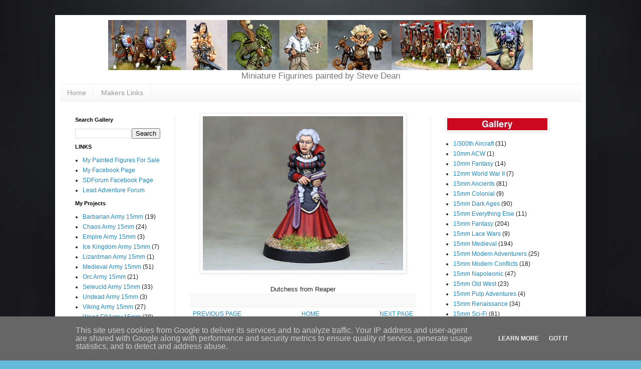

--- FILE ---
content_type: text/html; charset=UTF-8
request_url: https://www.steve-dean.co.uk/2024/01/blog-post_27.html
body_size: 14505
content:
<!DOCTYPE html>
<html class='v2' dir='ltr' lang='en-GB'>
<head>
<link href='https://www.blogger.com/static/v1/widgets/4128112664-css_bundle_v2.css' rel='stylesheet' type='text/css'/>
<meta content='width=1100' name='viewport'/>
<meta content='text/html; charset=UTF-8' http-equiv='Content-Type'/>
<meta content='blogger' name='generator'/>
<link href='https://www.steve-dean.co.uk/favicon.ico' rel='icon' type='image/x-icon'/>
<link href='http://www.steve-dean.co.uk/2024/01/blog-post_27.html' rel='canonical'/>
<link rel="alternate" type="application/atom+xml" title="Steve Dean Painting - Atom" href="https://www.steve-dean.co.uk/feeds/posts/default" />
<link rel="alternate" type="application/rss+xml" title="Steve Dean Painting - RSS" href="https://www.steve-dean.co.uk/feeds/posts/default?alt=rss" />
<link rel="service.post" type="application/atom+xml" title="Steve Dean Painting - Atom" href="https://www.blogger.com/feeds/2883181931027628906/posts/default" />

<link rel="alternate" type="application/atom+xml" title="Steve Dean Painting - Atom" href="https://www.steve-dean.co.uk/feeds/963267110150902753/comments/default" />
<!--Can't find substitution for tag [blog.ieCssRetrofitLinks]-->
<link href='https://blogger.googleusercontent.com/img/b/R29vZ2xl/AVvXsEiygyyrid_38yIfUcjUacV94PxAf2RmZqGTtGyPf2W9IekJyhaac1c2dk2kml9w14wC5mllPgwQKbN_YmbAn3ipaysR79zR85hsouK7Aje95tcKXrhmytm2zdC0h3LIyuqKtHH5EUMkSUWxDUTyJ890KvbSUFVFxNgHznaiUNEQXp4n_y4h3b0gr74tGAs/w400-h308/4.jpg' rel='image_src'/>
<meta content='http://www.steve-dean.co.uk/2024/01/blog-post_27.html' property='og:url'/>
<meta content='Steve Dean Painting' property='og:title'/>
<meta content='Dutchess from Reaper  ' property='og:description'/>
<meta content='https://blogger.googleusercontent.com/img/b/R29vZ2xl/AVvXsEiygyyrid_38yIfUcjUacV94PxAf2RmZqGTtGyPf2W9IekJyhaac1c2dk2kml9w14wC5mllPgwQKbN_YmbAn3ipaysR79zR85hsouK7Aje95tcKXrhmytm2zdC0h3LIyuqKtHH5EUMkSUWxDUTyJ890KvbSUFVFxNgHznaiUNEQXp4n_y4h3b0gr74tGAs/w1200-h630-p-k-no-nu/4.jpg' property='og:image'/>
<title>Steve Dean Painting</title>
<style id='page-skin-1' type='text/css'><!--
/*
-----------------------------------------------
Blogger Template Style
Name:     Simple
Designer: Blogger
URL:      www.blogger.com
----------------------------------------------- */
/* Variable definitions
====================
<Variable name="keycolor" description="Main Color" type="color" default="#66bbdd"/>
<Group description="Page Text" selector="body">
<Variable name="body.font" description="Font" type="font"
default="normal normal 12px Arial, Tahoma, Helvetica, FreeSans, sans-serif"/>
<Variable name="body.text.color" description="Text Color" type="color" default="#222222"/>
</Group>
<Group description="Backgrounds" selector=".body-fauxcolumns-outer">
<Variable name="body.background.color" description="Outer Background" type="color" default="#66bbdd"/>
<Variable name="content.background.color" description="Main Background" type="color" default="#ffffff"/>
<Variable name="header.background.color" description="Header Background" type="color" default="transparent"/>
</Group>
<Group description="Links" selector=".main-outer">
<Variable name="link.color" description="Link Color" type="color" default="#2288bb"/>
<Variable name="link.visited.color" description="Visited Color" type="color" default="#888888"/>
<Variable name="link.hover.color" description="Hover Color" type="color" default="#33aaff"/>
</Group>
<Group description="Blog Title" selector=".header h1">
<Variable name="header.font" description="Font" type="font"
default="normal normal 60px Arial, Tahoma, Helvetica, FreeSans, sans-serif"/>
<Variable name="header.text.color" description="Title Color" type="color" default="#3399bb" />
</Group>
<Group description="Blog Description" selector=".header .description">
<Variable name="description.text.color" description="Description Color" type="color"
default="#777777" />
</Group>
<Group description="Tabs Text" selector=".tabs-inner .widget li a">
<Variable name="tabs.font" description="Font" type="font"
default="normal normal 14px Arial, Tahoma, Helvetica, FreeSans, sans-serif"/>
<Variable name="tabs.text.color" description="Text Color" type="color" default="#999999"/>
<Variable name="tabs.selected.text.color" description="Selected Color" type="color" default="#000000"/>
</Group>
<Group description="Tabs Background" selector=".tabs-outer .PageList">
<Variable name="tabs.background.color" description="Background Color" type="color" default="#f5f5f5"/>
<Variable name="tabs.selected.background.color" description="Selected Color" type="color" default="#eeeeee"/>
</Group>
<Group description="Post Title" selector="h3.post-title, .comments h4">
<Variable name="post.title.font" description="Font" type="font"
default="normal normal 22px Arial, Tahoma, Helvetica, FreeSans, sans-serif"/>
</Group>
<Group description="Date Header" selector=".date-header">
<Variable name="date.header.color" description="Text Color" type="color"
default="#222222"/>
<Variable name="date.header.background.color" description="Background Color" type="color"
default="transparent"/>
<Variable name="date.header.font" description="Text Font" type="font"
default="normal bold 11px Arial, Tahoma, Helvetica, FreeSans, sans-serif"/>
<Variable name="date.header.padding" description="Date Header Padding" type="string" default="inherit"/>
<Variable name="date.header.letterspacing" description="Date Header Letter Spacing" type="string" default="inherit"/>
<Variable name="date.header.margin" description="Date Header Margin" type="string" default="inherit"/>
</Group>
<Group description="Post Footer" selector=".post-footer">
<Variable name="post.footer.text.color" description="Text Color" type="color" default="#666666"/>
<Variable name="post.footer.background.color" description="Background Color" type="color"
default="#f9f9f9"/>
<Variable name="post.footer.border.color" description="Shadow Color" type="color" default="#eeeeee"/>
</Group>
<Group description="Gadgets" selector="h2">
<Variable name="widget.title.font" description="Title Font" type="font"
default="normal bold 11px Arial, Tahoma, Helvetica, FreeSans, sans-serif"/>
<Variable name="widget.title.text.color" description="Title Color" type="color" default="#000000"/>
<Variable name="widget.alternate.text.color" description="Alternate Color" type="color" default="#999999"/>
</Group>
<Group description="Images" selector=".main-inner">
<Variable name="image.background.color" description="Background Color" type="color" default="#ffffff"/>
<Variable name="image.border.color" description="Border Color" type="color" default="#eeeeee"/>
<Variable name="image.text.color" description="Caption Text Color" type="color" default="#222222"/>
</Group>
<Group description="Accents" selector=".content-inner">
<Variable name="body.rule.color" description="Separator Line Color" type="color" default="#eeeeee"/>
<Variable name="tabs.border.color" description="Tabs Border Color" type="color" default="#eeeeee"/>
</Group>
<Variable name="body.background" description="Body Background" type="background"
color="#66bbdd" default="$(color) none repeat scroll top left"/>
<Variable name="body.background.override" description="Body Background Override" type="string" default=""/>
<Variable name="body.background.gradient.cap" description="Body Gradient Cap" type="url"
default="url(https://resources.blogblog.com/blogblog/data/1kt/simple/gradients_light.png)"/>
<Variable name="body.background.gradient.tile" description="Body Gradient Tile" type="url"
default="url(https://resources.blogblog.com/blogblog/data/1kt/simple/body_gradient_tile_light.png)"/>
<Variable name="content.background.color.selector" description="Content Background Color Selector" type="string" default=".content-inner"/>
<Variable name="content.padding" description="Content Padding" type="length" default="10px" min="0" max="100px"/>
<Variable name="content.padding.horizontal" description="Content Horizontal Padding" type="length" default="10px" min="0" max="100px"/>
<Variable name="content.shadow.spread" description="Content Shadow Spread" type="length" default="40px" min="0" max="100px"/>
<Variable name="content.shadow.spread.webkit" description="Content Shadow Spread (WebKit)" type="length" default="5px" min="0" max="100px"/>
<Variable name="content.shadow.spread.ie" description="Content Shadow Spread (IE)" type="length" default="10px" min="0" max="100px"/>
<Variable name="main.border.width" description="Main Border Width" type="length" default="0" min="0" max="10px"/>
<Variable name="header.background.gradient" description="Header Gradient" type="url" default="none"/>
<Variable name="header.shadow.offset.left" description="Header Shadow Offset Left" type="length" default="-1px" min="-50px" max="50px"/>
<Variable name="header.shadow.offset.top" description="Header Shadow Offset Top" type="length" default="-1px" min="-50px" max="50px"/>
<Variable name="header.shadow.spread" description="Header Shadow Spread" type="length" default="1px" min="0" max="100px"/>
<Variable name="header.padding" description="Header Padding" type="length" default="30px" min="0" max="100px"/>
<Variable name="header.border.size" description="Header Border Size" type="length" default="1px" min="0" max="10px"/>
<Variable name="header.bottom.border.size" description="Header Bottom Border Size" type="length" default="1px" min="0" max="10px"/>
<Variable name="header.border.horizontalsize" description="Header Horizontal Border Size" type="length" default="0" min="0" max="10px"/>
<Variable name="description.text.size" description="Description Text Size" type="string" default="140%"/>
<Variable name="tabs.margin.top" description="Tabs Margin Top" type="length" default="0" min="0" max="100px"/>
<Variable name="tabs.margin.side" description="Tabs Side Margin" type="length" default="30px" min="0" max="100px"/>
<Variable name="tabs.background.gradient" description="Tabs Background Gradient" type="url"
default="url(https://resources.blogblog.com/blogblog/data/1kt/simple/gradients_light.png)"/>
<Variable name="tabs.border.width" description="Tabs Border Width" type="length" default="1px" min="0" max="10px"/>
<Variable name="tabs.bevel.border.width" description="Tabs Bevel Border Width" type="length" default="1px" min="0" max="10px"/>
<Variable name="post.margin.bottom" description="Post Bottom Margin" type="length" default="25px" min="0" max="100px"/>
<Variable name="image.border.small.size" description="Image Border Small Size" type="length" default="2px" min="0" max="10px"/>
<Variable name="image.border.large.size" description="Image Border Large Size" type="length" default="5px" min="0" max="10px"/>
<Variable name="page.width.selector" description="Page Width Selector" type="string" default=".region-inner"/>
<Variable name="page.width" description="Page Width" type="string" default="auto"/>
<Variable name="main.section.margin" description="Main Section Margin" type="length" default="15px" min="0" max="100px"/>
<Variable name="main.padding" description="Main Padding" type="length" default="15px" min="0" max="100px"/>
<Variable name="main.padding.top" description="Main Padding Top" type="length" default="30px" min="0" max="100px"/>
<Variable name="main.padding.bottom" description="Main Padding Bottom" type="length" default="30px" min="0" max="100px"/>
<Variable name="paging.background"
color="#ffffff"
description="Background of blog paging area" type="background"
default="transparent none no-repeat scroll top center"/>
<Variable name="footer.bevel" description="Bevel border length of footer" type="length" default="0" min="0" max="10px"/>
<Variable name="mobile.background.overlay" description="Mobile Background Overlay" type="string"
default="transparent none repeat scroll top left"/>
<Variable name="mobile.background.size" description="Mobile Background Size" type="string" default="auto"/>
<Variable name="mobile.button.color" description="Mobile Button Color" type="color" default="#ffffff" />
<Variable name="startSide" description="Side where text starts in blog language" type="automatic" default="left"/>
<Variable name="endSide" description="Side where text ends in blog language" type="automatic" default="right"/>
*/
/* Content
----------------------------------------------- */
body {
font: normal normal 12px Arial, Tahoma, Helvetica, FreeSans, sans-serif;
color: #222222;
background: #66bbdd url(//1.bp.blogspot.com/-DhjB-02O8oY/XIlRneYYtkI/AAAAAAAAK2c/V6K7_62YzeMQgWTb0oXAi4N2wxUB4z7IwCK4BGAYYCw/s0/back.jpg) repeat scroll top left;
padding: 0 40px 40px 40px;
}
html body .region-inner {
min-width: 0;
max-width: 100%;
width: auto;
}
h2 {
font-size: 22px;
}
a:link {
text-decoration:none;
color: #2288bb;
}
a:visited {
text-decoration:none;
color: #888888;
}
a:hover {
text-decoration:underline;
color: #33aaff;
}
.body-fauxcolumn-outer .fauxcolumn-inner {
background: transparent none repeat scroll top left;
_background-image: none;
}
.body-fauxcolumn-outer .cap-top {
position: absolute;
z-index: 1;
height: 400px;
width: 100%;
}
.body-fauxcolumn-outer .cap-top .cap-left {
width: 100%;
background: transparent none repeat-x scroll top left;
_background-image: none;
}
.content-outer {
-moz-box-shadow: 0 0 40px rgba(0, 0, 0, .15);
-webkit-box-shadow: 0 0 5px rgba(0, 0, 0, .15);
-goog-ms-box-shadow: 0 0 10px #333333;
box-shadow: 0 0 40px rgba(0, 0, 0, .15);
margin-bottom: 1px;
}
.content-inner {
padding: 10px 10px;
}
.content-inner {
background-color: #ffffff;
}
/* Header
----------------------------------------------- */
.header-outer {
background: transparent none repeat-x scroll 0 -400px;
_background-image: none;
}
.Header h1 {
font: normal normal 60px Arial, Tahoma, Helvetica, FreeSans, sans-serif;
color: #3399bb;
text-shadow: -1px -1px 1px rgba(0, 0, 0, .2);
}
.Header h1 a {
color: #3399bb;
}
.Header .description {
font-size: 140%;
color: #777777;
}
.header-inner .Header .titlewrapper {
padding: 22px 30px;
}
.header-inner .Header .descriptionwrapper {
padding: 0 30px;
}
/* Tabs
----------------------------------------------- */
.tabs-inner .section:first-child {
border-top: 1px solid #eeeeee;
}
.tabs-inner .section:first-child ul {
margin-top: -1px;
border-top: 1px solid #eeeeee;
border-left: 0 solid #eeeeee;
border-right: 0 solid #eeeeee;
}
.tabs-inner .widget ul {
background: #f5f5f5 url(https://resources.blogblog.com/blogblog/data/1kt/simple/gradients_light.png) repeat-x scroll 0 -800px;
_background-image: none;
border-bottom: 1px solid #eeeeee;
margin-top: 0;
margin-left: -30px;
margin-right: -30px;
}
.tabs-inner .widget li a {
display: inline-block;
padding: .6em 1em;
font: normal normal 14px Arial, Tahoma, Helvetica, FreeSans, sans-serif;
color: #999999;
border-left: 1px solid #ffffff;
border-right: 1px solid #eeeeee;
}
.tabs-inner .widget li:first-child a {
border-left: none;
}
.tabs-inner .widget li.selected a, .tabs-inner .widget li a:hover {
color: #000000;
background-color: #eeeeee;
text-decoration: none;
}
/* Columns
----------------------------------------------- */
.main-outer {
border-top: 0 solid #eeeeee;
}
.fauxcolumn-left-outer .fauxcolumn-inner {
border-right: 1px solid #eeeeee;
}
.fauxcolumn-right-outer .fauxcolumn-inner {
border-left: 1px solid #eeeeee;
}
/* Headings
----------------------------------------------- */
div.widget > h2,
div.widget h2.title {
margin: 0 0 1em 0;
font: normal bold 11px Arial, Tahoma, Helvetica, FreeSans, sans-serif;
color: #000000;
}
/* Widgets
----------------------------------------------- */
.widget .zippy {
color: #999999;
text-shadow: 2px 2px 1px rgba(0, 0, 0, .1);
}
.widget .popular-posts ul {
list-style: none;
}
/* Posts
----------------------------------------------- */
h2.date-header {
font: normal bold 11px Arial, Tahoma, Helvetica, FreeSans, sans-serif;
}
.date-header span {
background-color: transparent;
color: #222222;
padding: inherit;
letter-spacing: inherit;
margin: inherit;
}
.main-inner {
padding-top: 30px;
padding-bottom: 30px;
}
.main-inner .column-center-inner {
padding: 0 15px;
margin-bottom: -50px
}
.main-inner .column-center-inner .section {
margin: 0 15px;
}
.post {
margin: 0 0 25px 0;
}
h3.post-title, .comments h4 {
font: normal normal 22px Arial, Tahoma, Helvetica, FreeSans, sans-serif;
margin: .75em 0 0;
}
.post-body {
font-size: 110%;
line-height: 1.4;
position: relative;
margin-bottom: -50px
}
.post-body img, .post-body .tr-caption-container, .Profile img, .Image img,
.BlogList .item-thumbnail img {
padding: 2px;
background: #ffffff;
border: 1px solid #eeeeee;
-moz-box-shadow: 1px 1px 5px rgba(0, 0, 0, .1);
-webkit-box-shadow: 1px 1px 5px rgba(0, 0, 0, .1);
box-shadow: 1px 1px 5px rgba(0, 0, 0, .1);
}
.post-body img, .post-body .tr-caption-container {
padding: 5px;
}
.post-body .tr-caption-container {
color: #222222;
}
.post-body .tr-caption-container img {
padding: 0;
background: transparent;
border: none;
-moz-box-shadow: 0 0 0 rgba(0, 0, 0, .1);
-webkit-box-shadow: 0 0 0 rgba(0, 0, 0, .1);
box-shadow: 0 0 0 rgba(0, 0, 0, .1);
}
.post-header {
margin: 0 0 1.5em;
line-height: 1.6;
font-size: 90%;
margin-bottom : -20px
}
.post-footer {
margin: 10px -0px 0;
padding: 5px 10px;
color: #666666;
background-color: #f9f9f9;
border-bottom: 1px solid #eeeeee;
line-height: 1.6;
font-size: 90%;
margin-bottom : -20px
}
#comments .comment-author {
padding-top: 1.5em;
border-top: 1px solid #eeeeee;
background-position: 0 1.5em;
}
#comments .comment-author:first-child {
padding-top: 0;
border-top: none;
}
.avatar-image-container {
margin: .2em 0 0;
}
#comments .avatar-image-container img {
border: 1px solid #eeeeee;
}
/* Comments
----------------------------------------------- */
.comments .comments-content .icon.blog-author {
background-repeat: no-repeat;
background-image: url([data-uri]);
}
.comments .comments-content .loadmore a {
border-top: 1px solid #999999;
border-bottom: 1px solid #999999;
}
.comments .comment-thread.inline-thread {
background-color: #f9f9f9;
}
.comments .continue {
border-top: 2px solid #999999;
}
/* Accents
---------------------------------------------- */
.section-columns td.columns-cell {
border-left: 1px solid #eeeeee;
}
.blog-pager {
background: transparent none no-repeat scroll top center;
}
.blog-pager-older-link, .home-link,
.blog-pager-newer-link {
background-color: #ffffff;
padding: 5px;
}
.footer-outer {
border-top: 0 dashed #bbbbbb;
}
/* Mobile
----------------------------------------------- */
body.mobile  {
background-size: auto;
}
.mobile .body-fauxcolumn-outer {
background: transparent none repeat scroll top left;
}
.mobile .body-fauxcolumn-outer .cap-top {
background-size: 100% auto;
}
.mobile .content-outer {
-webkit-box-shadow: 0 0 3px rgba(0, 0, 0, .15);
box-shadow: 0 0 3px rgba(0, 0, 0, .15);
}
.mobile .tabs-inner .widget ul {
margin-left: 0;
margin-right: 0;
}
.mobile .post {
margin: 0;
}
.mobile .main-inner .column-center-inner .section {
margin: 0;
}
.mobile .date-header span {
padding: 0.1em 10px;
margin: 0 -10px;
}
.mobile h3.post-title {
margin: 0;
}
.mobile .blog-pager {
background: transparent none no-repeat scroll top center;
}
.mobile .footer-outer {
border-top: none;
}
.mobile .main-inner, .mobile .footer-inner {
background-color: #ffffff;
}
.mobile-index-contents {
color: #222222;
}
.mobile-link-button {
background-color: #2288bb;
}
.mobile-link-button a:link, .mobile-link-button a:visited {
color: #ffffff;
}
.mobile .tabs-inner .section:first-child {
border-top: none;
}
.mobile .tabs-inner .PageList .widget-content {
background-color: #eeeeee;
color: #000000;
border-top: 1px solid #eeeeee;
border-bottom: 1px solid #eeeeee;
}
.mobile .tabs-inner .PageList .widget-content .pagelist-arrow {
border-left: 1px solid #eeeeee;
}
#header-inner {text-align:center !important;} #header-inner img {margin: 0 auto !important;}.cookie-choices-info {position: fixed; top: auto !important; bottom: 0px !important;}
.post-filter-message {
display: none !important;
}
.no-posts-message {
display: none;
}
.widget {
margin: 10px 0 0 0;
}
.Header h1 {margin-bottom:0}
.Header .description {margin-top: 0;}
.header-inner .Header .titlewrapper {padding-bottom:0;}
.Header .description {
font-size: 140%;
color: #777777;
margin-bottom: -20px;
--></style>
<style id='template-skin-1' type='text/css'><!--
body {
min-width: 1060px;
}
.content-outer, .content-fauxcolumn-outer, .region-inner {
min-width: 1060px;
max-width: 1060px;
_width: 1060px;
}
.main-inner .columns {
padding-left: 230px;
padding-right: 300px;
}
.main-inner .fauxcolumn-center-outer {
left: 230px;
right: 300px;
/* IE6 does not respect left and right together */
_width: expression(this.parentNode.offsetWidth -
parseInt("230px") -
parseInt("300px") + 'px');
}
.main-inner .fauxcolumn-left-outer {
width: 230px;
}
.main-inner .fauxcolumn-right-outer {
width: 300px;
}
.main-inner .column-left-outer {
width: 230px;
right: 100%;
margin-left: -230px;
}
.main-inner .column-right-outer {
width: 300px;
margin-right: -300px;
}
#layout {
min-width: 0;
}
#layout .content-outer {
min-width: 0;
width: 800px;
}
#layout .region-inner {
min-width: 0;
width: auto;
}
body#layout div.add_widget {
padding: 8px;
}
body#layout div.add_widget a {
margin-left: 32px;
}
--></style>
<style>
    body {background-image:url(\/\/1.bp.blogspot.com\/-DhjB-02O8oY\/XIlRneYYtkI\/AAAAAAAAK2c\/V6K7_62YzeMQgWTb0oXAi4N2wxUB4z7IwCK4BGAYYCw\/s0\/back.jpg);}
    
@media (max-width: 200px) { body {background-image:url(\/\/1.bp.blogspot.com\/-DhjB-02O8oY\/XIlRneYYtkI\/AAAAAAAAK2c\/V6K7_62YzeMQgWTb0oXAi4N2wxUB4z7IwCK4BGAYYCw\/w200\/back.jpg);}}
@media (max-width: 400px) and (min-width: 201px) { body {background-image:url(\/\/1.bp.blogspot.com\/-DhjB-02O8oY\/XIlRneYYtkI\/AAAAAAAAK2c\/V6K7_62YzeMQgWTb0oXAi4N2wxUB4z7IwCK4BGAYYCw\/w400\/back.jpg);}}
@media (max-width: 800px) and (min-width: 401px) { body {background-image:url(\/\/1.bp.blogspot.com\/-DhjB-02O8oY\/XIlRneYYtkI\/AAAAAAAAK2c\/V6K7_62YzeMQgWTb0oXAi4N2wxUB4z7IwCK4BGAYYCw\/w800\/back.jpg);}}
@media (max-width: 1200px) and (min-width: 801px) { body {background-image:url(\/\/1.bp.blogspot.com\/-DhjB-02O8oY\/XIlRneYYtkI\/AAAAAAAAK2c\/V6K7_62YzeMQgWTb0oXAi4N2wxUB4z7IwCK4BGAYYCw\/w1200\/back.jpg);}}
/* Last tag covers anything over one higher than the previous max-size cap. */
@media (min-width: 1201px) { body {background-image:url(\/\/1.bp.blogspot.com\/-DhjB-02O8oY\/XIlRneYYtkI\/AAAAAAAAK2c\/V6K7_62YzeMQgWTb0oXAi4N2wxUB4z7IwCK4BGAYYCw\/w1600\/back.jpg);}}
  </style>
<link href='https://www.blogger.com/dyn-css/authorization.css?targetBlogID=2883181931027628906&amp;zx=3581bfff-3b05-4480-aceb-25e790ec5ac5' media='none' onload='if(media!=&#39;all&#39;)media=&#39;all&#39;' rel='stylesheet'/><noscript><link href='https://www.blogger.com/dyn-css/authorization.css?targetBlogID=2883181931027628906&amp;zx=3581bfff-3b05-4480-aceb-25e790ec5ac5' rel='stylesheet'/></noscript>
<meta name='google-adsense-platform-account' content='ca-host-pub-1556223355139109'/>
<meta name='google-adsense-platform-domain' content='blogspot.com'/>

<script type="text/javascript" language="javascript">
  // Supply ads personalization default for EEA readers
  // See https://www.blogger.com/go/adspersonalization
  adsbygoogle = window.adsbygoogle || [];
  if (typeof adsbygoogle.requestNonPersonalizedAds === 'undefined') {
    adsbygoogle.requestNonPersonalizedAds = 1;
  }
</script>


</head>
<body class='loading'>
<div class='navbar no-items section' id='navbar' name='Navbar'>
</div>
<div class='body-fauxcolumns'>
<div class='fauxcolumn-outer body-fauxcolumn-outer'>
<div class='cap-top'>
<div class='cap-left'></div>
<div class='cap-right'></div>
</div>
<div class='fauxborder-left'>
<div class='fauxborder-right'></div>
<div class='fauxcolumn-inner'>
</div>
</div>
<div class='cap-bottom'>
<div class='cap-left'></div>
<div class='cap-right'></div>
</div>
</div>
</div>
<div class='content'>
<div class='content-fauxcolumns'>
<div class='fauxcolumn-outer content-fauxcolumn-outer'>
<div class='cap-top'>
<div class='cap-left'></div>
<div class='cap-right'></div>
</div>
<div class='fauxborder-left'>
<div class='fauxborder-right'></div>
<div class='fauxcolumn-inner'>
</div>
</div>
<div class='cap-bottom'>
<div class='cap-left'></div>
<div class='cap-right'></div>
</div>
</div>
</div>
<div class='content-outer'>
<div class='content-cap-top cap-top'>
<div class='cap-left'></div>
<div class='cap-right'></div>
</div>
<div class='fauxborder-left content-fauxborder-left'>
<div class='fauxborder-right content-fauxborder-right'></div>
<div class='content-inner'>
<header>
<div class='header-outer'>
<div class='header-cap-top cap-top'>
<div class='cap-left'></div>
<div class='cap-right'></div>
</div>
<div class='fauxborder-left header-fauxborder-left'>
<div class='fauxborder-right header-fauxborder-right'></div>
<div class='region-inner header-inner'>
<div class='header section' id='header' name='Header'><div class='widget Header' data-version='1' id='Header1'>
<div id='header-inner'>
<a href='https://www.steve-dean.co.uk/' style='display: block'>
<img alt='Steve Dean Painting' height='100px; ' id='Header1_headerimg' src='https://blogger.googleusercontent.com/img/b/R29vZ2xl/AVvXsEio_33z8P4E_g9hb3zDIEwvrdD6v5bbOdQu3HNThWh8GsuOM89z75UZcW_JTCDFP0oq_MNiHuPXCfdquyXthyphenhyphen2k3rzLvjvcSE2ks0RrG8j5UpPlkICNnd2aM_5dqO3JYEJCmk8aAjFmwwI/s1600/banner.jpg' style='display: block' width='848px; '/>
</a>
<div class='descriptionwrapper'>
<p class='description'><span>Miniature Figurines painted by Steve Dean</span></p>
</div>
</div>
</div></div>
</div>
</div>
<div class='header-cap-bottom cap-bottom'>
<div class='cap-left'></div>
<div class='cap-right'></div>
</div>
</div>
</header>
<div class='tabs-outer'>
<div class='tabs-cap-top cap-top'>
<div class='cap-left'></div>
<div class='cap-right'></div>
</div>
<div class='fauxborder-left tabs-fauxborder-left'>
<div class='fauxborder-right tabs-fauxborder-right'></div>
<div class='region-inner tabs-inner'>
<div class='tabs section' id='crosscol' name='Cross-column'><div class='widget PageList' data-version='1' id='PageList2'>
<h2>Pages</h2>
<div class='widget-content'>
<ul>
<li>
<a href='https://www.steve-dean.co.uk/'>Home</a>
</li>
<li>
<a href='http://www.steve-dean.co.uk/p/makers-links.html'>Makers Links</a>
</li>
</ul>
<div class='clear'></div>
</div>
</div></div>
<div class='tabs no-items section' id='crosscol-overflow' name='Cross-Column 2'></div>
</div>
</div>
<div class='tabs-cap-bottom cap-bottom'>
<div class='cap-left'></div>
<div class='cap-right'></div>
</div>
</div>
<div class='main-outer'>
<div class='main-cap-top cap-top'>
<div class='cap-left'></div>
<div class='cap-right'></div>
</div>
<div class='fauxborder-left main-fauxborder-left'>
<div class='fauxborder-right main-fauxborder-right'></div>
<div class='region-inner main-inner'>
<div class='columns fauxcolumns'>
<div class='fauxcolumn-outer fauxcolumn-center-outer'>
<div class='cap-top'>
<div class='cap-left'></div>
<div class='cap-right'></div>
</div>
<div class='fauxborder-left'>
<div class='fauxborder-right'></div>
<div class='fauxcolumn-inner'>
</div>
</div>
<div class='cap-bottom'>
<div class='cap-left'></div>
<div class='cap-right'></div>
</div>
</div>
<div class='fauxcolumn-outer fauxcolumn-left-outer'>
<div class='cap-top'>
<div class='cap-left'></div>
<div class='cap-right'></div>
</div>
<div class='fauxborder-left'>
<div class='fauxborder-right'></div>
<div class='fauxcolumn-inner'>
</div>
</div>
<div class='cap-bottom'>
<div class='cap-left'></div>
<div class='cap-right'></div>
</div>
</div>
<div class='fauxcolumn-outer fauxcolumn-right-outer'>
<div class='cap-top'>
<div class='cap-left'></div>
<div class='cap-right'></div>
</div>
<div class='fauxborder-left'>
<div class='fauxborder-right'></div>
<div class='fauxcolumn-inner'>
</div>
</div>
<div class='cap-bottom'>
<div class='cap-left'></div>
<div class='cap-right'></div>
</div>
</div>
<!-- corrects IE6 width calculation -->
<div class='columns-inner'>
<div class='column-center-outer'>
<div class='column-center-inner'>
<div class='main section' id='main' name='Main'><div class='widget Blog' data-version='1' id='Blog1'>
<div class='blog-posts hfeed'>

          <div class="date-outer">
        

          <div class="date-posts">
        
<div class='post-outer'>
<div class='post hentry uncustomized-post-template' itemprop='blogPost' itemscope='itemscope' itemtype='http://schema.org/BlogPosting'>
<meta content='https://blogger.googleusercontent.com/img/b/R29vZ2xl/AVvXsEiygyyrid_38yIfUcjUacV94PxAf2RmZqGTtGyPf2W9IekJyhaac1c2dk2kml9w14wC5mllPgwQKbN_YmbAn3ipaysR79zR85hsouK7Aje95tcKXrhmytm2zdC0h3LIyuqKtHH5EUMkSUWxDUTyJ890KvbSUFVFxNgHznaiUNEQXp4n_y4h3b0gr74tGAs/w400-h308/4.jpg' itemprop='image_url'/>
<meta content='2883181931027628906' itemprop='blogId'/>
<meta content='963267110150902753' itemprop='postId'/>
<a name='963267110150902753'></a>
<div class='post-header'>
<div class='post-header-line-1'></div>
</div>
<div class='post-body entry-content' id='post-body-963267110150902753' itemprop='description articleBody'>
<p></p><div class="separator" style="clear: both; text-align: center;"><a href="https://blogger.googleusercontent.com/img/b/R29vZ2xl/AVvXsEiygyyrid_38yIfUcjUacV94PxAf2RmZqGTtGyPf2W9IekJyhaac1c2dk2kml9w14wC5mllPgwQKbN_YmbAn3ipaysR79zR85hsouK7Aje95tcKXrhmytm2zdC0h3LIyuqKtHH5EUMkSUWxDUTyJ890KvbSUFVFxNgHznaiUNEQXp4n_y4h3b0gr74tGAs/s650/4.jpg" imageanchor="1" style="margin-left: 1em; margin-right: 1em;"><img border="0" data-original-height="500" data-original-width="650" height="308" src="https://blogger.googleusercontent.com/img/b/R29vZ2xl/AVvXsEiygyyrid_38yIfUcjUacV94PxAf2RmZqGTtGyPf2W9IekJyhaac1c2dk2kml9w14wC5mllPgwQKbN_YmbAn3ipaysR79zR85hsouK7Aje95tcKXrhmytm2zdC0h3LIyuqKtHH5EUMkSUWxDUTyJ890KvbSUFVFxNgHznaiUNEQXp4n_y4h3b0gr74tGAs/w400-h308/4.jpg" width="400" /></a></div><div class="separator" style="clear: both; text-align: center;"><br /></div><div class="separator" style="clear: both; text-align: center;">Dutchess from Reaper</div><br />&nbsp;<p></p>
<div style='clear: both;'></div>
</div>
<div class='post-footer'>
<div class='post-footer-line post-footer-line-1'>
<span class='post-author vcard'>
</span>
<span class='post-timestamp'>
</span>
<span class='post-comment-link'>
</span>
<span class='post-icons'>
<span class='item-control blog-admin pid-1659002976'>
<a href='https://www.blogger.com/post-edit.g?blogID=2883181931027628906&postID=963267110150902753&from=pencil' title='Edit Post'>
<img alt='' class='icon-action' height='18' src='https://resources.blogblog.com/img/icon18_edit_allbkg.gif' width='18'/>
</a>
</span>
</span>
<div class='post-share-buttons goog-inline-block'>
</div>
</div>
<div class='post-footer-line post-footer-line-2'>
<span class='post-labels'>
</span>
</div>
<div class='post-footer-line post-footer-line-3'>
<span class='post-location'>
</span>
</div>
</div>
</div>
<div class='comments' id='comments'>
<a name='comments'></a>
</div>
</div>

        </div></div>
      
</div>
<div class='blog-pager' id='blog-pager'>
<span id='blog-pager-newer-link'>
<a class='blog-pager-newer-link' href='https://www.steve-dean.co.uk/2024/01/blog-post_29.html' id='Blog1_blog-pager-newer-link' title='Newer Post'>PREVIOUS PAGE</a>
</span>
<span id='blog-pager-older-link'>
<a class='blog-pager-older-link' href='https://www.steve-dean.co.uk/2024/01/blog-post_26.html' id='Blog1_blog-pager-older-link' title='Older Post'>NEXT PAGE</a>
</span>
<a class='home-link' href='https://www.steve-dean.co.uk/'>HOME</a>
</div>
<div class='clear'></div>
<div class='post-feeds'>
</div>
</div></div>
</div>
</div>
<div class='column-left-outer'>
<div class='column-left-inner'>
<aside>
<div class='sidebar section' id='sidebar-left-1'><div class='widget BlogSearch' data-version='1' id='BlogSearch1'>
<h2 class='title'>Search Gallery</h2>
<div class='widget-content'>
<div id='BlogSearch1_form'>
<form action='https://www.steve-dean.co.uk/search' class='gsc-search-box' target='_top'>
<table cellpadding='0' cellspacing='0' class='gsc-search-box'>
<tbody>
<tr>
<td class='gsc-input'>
<input autocomplete='off' class='gsc-input' name='q' size='10' title='search' type='text' value=''/>
</td>
<td class='gsc-search-button'>
<input class='gsc-search-button' title='search' type='submit' value='Search'/>
</td>
</tr>
</tbody>
</table>
</form>
</div>
</div>
<div class='clear'></div>
</div><div class='widget LinkList' data-version='1' id='LinkList1'>
<h2>LINKS</h2>
<div class='widget-content'>
<ul>
<li><a href='https://sdfigs-for-sale.blogspot.com'>My Painted Figures For Sale</a></li>
<li><a href='https://www.facebook.com/stevedeanpainting/'>My Facebook Page</a></li>
<li><a href='https://www.facebook.com/groups/191318267941035/'>SDForum Facebook Page</a></li>
<li><a href='http://leadadventureforum.com'>Lead Adventure Forum</a></li>
</ul>
<div class='clear'></div>
</div>
</div><div class='widget Label' data-version='1' id='Label2'>
<h2>My Projects</h2>
<div class='widget-content list-label-widget-content'>
<ul>
<li>
<a dir='ltr' href='https://www.steve-dean.co.uk/search/label/Barbarian%20Army%2015mm'>Barbarian Army 15mm</a>
<span dir='ltr'>(19)</span>
</li>
<li>
<a dir='ltr' href='https://www.steve-dean.co.uk/search/label/Chaos%20Army%2015mm'>Chaos Army 15mm</a>
<span dir='ltr'>(24)</span>
</li>
<li>
<a dir='ltr' href='https://www.steve-dean.co.uk/search/label/Empire%20Army%2015mm'>Empire Army 15mm</a>
<span dir='ltr'>(3)</span>
</li>
<li>
<a dir='ltr' href='https://www.steve-dean.co.uk/search/label/Ice%20Kingdom%20Army%2015mm'>Ice Kingdom Army 15mm</a>
<span dir='ltr'>(7)</span>
</li>
<li>
<a dir='ltr' href='https://www.steve-dean.co.uk/search/label/Lizardman%20Army%2015mm'>Lizardman Army 15mm</a>
<span dir='ltr'>(1)</span>
</li>
<li>
<a dir='ltr' href='https://www.steve-dean.co.uk/search/label/Medieval%20Army%2015mm'>Medieval Army 15mm</a>
<span dir='ltr'>(51)</span>
</li>
<li>
<a dir='ltr' href='https://www.steve-dean.co.uk/search/label/Orc%20Army%2015mm'>Orc Army 15mm</a>
<span dir='ltr'>(21)</span>
</li>
<li>
<a dir='ltr' href='https://www.steve-dean.co.uk/search/label/Seleucid%20Army%2015mm'>Seleucid Army 15mm</a>
<span dir='ltr'>(33)</span>
</li>
<li>
<a dir='ltr' href='https://www.steve-dean.co.uk/search/label/Undead%20Army%2015mm'>Undead Army 15mm</a>
<span dir='ltr'>(3)</span>
</li>
<li>
<a dir='ltr' href='https://www.steve-dean.co.uk/search/label/Viking%20Army%2015mm'>Viking Army 15mm</a>
<span dir='ltr'>(27)</span>
</li>
<li>
<a dir='ltr' href='https://www.steve-dean.co.uk/search/label/Wood%20Elf%20Army%2015mm'>Wood Elf Army 15mm</a>
<span dir='ltr'>(29)</span>
</li>
</ul>
<div class='clear'></div>
</div>
</div><div class='widget Image' data-version='1' id='Image8'>
<div class='widget-content'>
<a href='https://www.steve-dean.co.uk/p/back-of-beyond.html'>
<img alt='' height='161' id='Image8_img' src='https://blogger.googleusercontent.com/img/b/R29vZ2xl/AVvXsEhowyzrEnCpE2xZIAwHsDmJoRzZlLIqRWXnpk-guaRyKa2uXSBlHAET2dsWzRu7Mo_OmRJ7722cid78k_Dr5bhHco5fde-pAJVWLy2kiLdaU-MsYV3EIn96NFLWPN3mh7A2oNy0g-6xPz8/s1600/lok-160.jpg' width='160'/>
</a>
<br/>
</div>
<div class='clear'></div>
</div><div class='widget Image' data-version='1' id='Image1'>
<div class='widget-content'>
<a href='https://www.instagram.com/stevedean1162/'>
<img alt='' height='121' id='Image1_img' src='https://blogger.googleusercontent.com/img/b/R29vZ2xl/AVvXsEgAoKDiCNn3U61fLEFqO15mRuu6cKcMG6d12-cQJQUQAul4B0xKy4hDjmfUMxa9IYFcOWbD6YJAei03fBwRlhq4deMVXClltBXFADQzUpF5xwgfWArro3q-L4xoXuHi7YD5AJrsVuzqxh8/s1600/instagram.jpg' width='160'/>
</a>
<br/>
</div>
<div class='clear'></div>
</div><div class='widget TextList' data-version='1' id='TextList1'>
<h2>
</h2>
<div class='widget-content'>
<ul>
<li>eBay @sdforum</li>
<li>Twitter @SteveDeanMinis</li>
<li>Instagram @stevedean1162</li>
<li>Bluesky @stevedeanpainting.bsky.social</li>
</ul>
<div class='clear'></div>
</div>
</div><div class='widget Stats' data-version='1' id='Stats1'>
<h2>Total Pageviews</h2>
<div class='widget-content'>
<div id='Stats1_content' style='display: none;'>
<span class='counter-wrapper text-counter-wrapper' id='Stats1_totalCount'>
</span>
<div class='clear'></div>
</div>
</div>
</div></div>
</aside>
</div>
</div>
<div class='column-right-outer'>
<div class='column-right-inner'>
<aside>
<div class='sidebar section' id='sidebar-right-1'><div class='widget Image' data-version='1' id='Image5'>
<div class='widget-content'>
<img alt='' height='24' id='Image5_img' src='https://blogger.googleusercontent.com/img/b/R29vZ2xl/AVvXsEiQW67M_R7mwK6eYqi6KfKm1He0EyiOwd3uCWUNRESQf3mFfxsMlhgudZW_CO7mbhebnnBi-VBJY8RMkT4gDgQoGbljYd9LabididyHVpb-yaI3jBYUF8oGIGhxGebqTrJLjVWfioqKH-w/s1600/gallery-1.jpg' width='200'/>
<br/>
</div>
<div class='clear'></div>
</div><div class='widget Label' data-version='1' id='Label1'>
<div class='widget-content list-label-widget-content'>
<ul>
<li>
<a dir='ltr' href='https://www.steve-dean.co.uk/search/label/1%2F300th%20Aircraft'>1/300th Aircraft</a>
<span dir='ltr'>(31)</span>
</li>
<li>
<a dir='ltr' href='https://www.steve-dean.co.uk/search/label/10mm%20ACW'>10mm ACW</a>
<span dir='ltr'>(1)</span>
</li>
<li>
<a dir='ltr' href='https://www.steve-dean.co.uk/search/label/10mm%20Fantasy'>10mm Fantasy</a>
<span dir='ltr'>(14)</span>
</li>
<li>
<a dir='ltr' href='https://www.steve-dean.co.uk/search/label/12mm%20World%20War%20II'>12mm World War II</a>
<span dir='ltr'>(7)</span>
</li>
<li>
<a dir='ltr' href='https://www.steve-dean.co.uk/search/label/15mm%20Ancients'>15mm Ancients</a>
<span dir='ltr'>(81)</span>
</li>
<li>
<a dir='ltr' href='https://www.steve-dean.co.uk/search/label/15mm%20Colonial'>15mm Colonial</a>
<span dir='ltr'>(9)</span>
</li>
<li>
<a dir='ltr' href='https://www.steve-dean.co.uk/search/label/15mm%20Dark%20Ages'>15mm Dark Ages</a>
<span dir='ltr'>(90)</span>
</li>
<li>
<a dir='ltr' href='https://www.steve-dean.co.uk/search/label/15mm%20Everything%20Else'>15mm Everything Else</a>
<span dir='ltr'>(11)</span>
</li>
<li>
<a dir='ltr' href='https://www.steve-dean.co.uk/search/label/15mm%20Fantasy'>15mm Fantasy</a>
<span dir='ltr'>(204)</span>
</li>
<li>
<a dir='ltr' href='https://www.steve-dean.co.uk/search/label/15mm%20Lace%20Wars'>15mm Lace Wars</a>
<span dir='ltr'>(9)</span>
</li>
<li>
<a dir='ltr' href='https://www.steve-dean.co.uk/search/label/15mm%20Medieval'>15mm Medieval</a>
<span dir='ltr'>(194)</span>
</li>
<li>
<a dir='ltr' href='https://www.steve-dean.co.uk/search/label/15mm%20Modern%20Adventurers'>15mm Modern Adventurers</a>
<span dir='ltr'>(25)</span>
</li>
<li>
<a dir='ltr' href='https://www.steve-dean.co.uk/search/label/15mm%20Modern%20Conflicts'>15mm Modern Conflicts</a>
<span dir='ltr'>(18)</span>
</li>
<li>
<a dir='ltr' href='https://www.steve-dean.co.uk/search/label/15mm%20Napoleonic'>15mm Napoleonic</a>
<span dir='ltr'>(47)</span>
</li>
<li>
<a dir='ltr' href='https://www.steve-dean.co.uk/search/label/15mm%20Old%20West'>15mm Old West</a>
<span dir='ltr'>(23)</span>
</li>
<li>
<a dir='ltr' href='https://www.steve-dean.co.uk/search/label/15mm%20Pulp%20Adventures'>15mm Pulp Adventures</a>
<span dir='ltr'>(4)</span>
</li>
<li>
<a dir='ltr' href='https://www.steve-dean.co.uk/search/label/15mm%20Renaissance'>15mm Renaissance</a>
<span dir='ltr'>(34)</span>
</li>
<li>
<a dir='ltr' href='https://www.steve-dean.co.uk/search/label/15mm%20Sci-Fi'>15mm Sci-Fi</a>
<span dir='ltr'>(81)</span>
</li>
<li>
<a dir='ltr' href='https://www.steve-dean.co.uk/search/label/15mm%20Terrain'>15mm Terrain</a>
<span dir='ltr'>(2)</span>
</li>
<li>
<a dir='ltr' href='https://www.steve-dean.co.uk/search/label/15mm%20VSF%20%2F%20Steampunk'>15mm VSF / Steampunk</a>
<span dir='ltr'>(7)</span>
</li>
<li>
<a dir='ltr' href='https://www.steve-dean.co.uk/search/label/15mm%20World%20War%20I'>15mm World War I</a>
<span dir='ltr'>(7)</span>
</li>
<li>
<a dir='ltr' href='https://www.steve-dean.co.uk/search/label/15mm%20World%20War%20II'>15mm World War II</a>
<span dir='ltr'>(16)</span>
</li>
<li>
<a dir='ltr' href='https://www.steve-dean.co.uk/search/label/20mm%20Sci-Fi'>20mm Sci-Fi</a>
<span dir='ltr'>(1)</span>
</li>
<li>
<a dir='ltr' href='https://www.steve-dean.co.uk/search/label/20mm%20World%20War%20II'>20mm World War II</a>
<span dir='ltr'>(28)</span>
</li>
<li>
<a dir='ltr' href='https://www.steve-dean.co.uk/search/label/28mm%20American%20Civil%20War'>28mm American Civil War</a>
<span dir='ltr'>(4)</span>
</li>
<li>
<a dir='ltr' href='https://www.steve-dean.co.uk/search/label/28mm%20Ancients'>28mm Ancients</a>
<span dir='ltr'>(44)</span>
</li>
<li>
<a dir='ltr' href='https://www.steve-dean.co.uk/search/label/28mm%20Back%20of%20Beyond'>28mm Back of Beyond</a>
<span dir='ltr'>(52)</span>
</li>
<li>
<a dir='ltr' href='https://www.steve-dean.co.uk/search/label/28mm%20Colonial'>28mm Colonial</a>
<span dir='ltr'>(25)</span>
</li>
<li>
<a dir='ltr' href='https://www.steve-dean.co.uk/search/label/28mm%20Comic%20Book%20Supers'>28mm Comic Book Supers</a>
<span dir='ltr'>(28)</span>
</li>
<li>
<a dir='ltr' href='https://www.steve-dean.co.uk/search/label/28mm%20Confrontation'>28mm Confrontation</a>
<span dir='ltr'>(39)</span>
</li>
<li>
<a dir='ltr' href='https://www.steve-dean.co.uk/search/label/28mm%20Dark%20Ages'>28mm Dark Ages</a>
<span dir='ltr'>(21)</span>
</li>
<li>
<a dir='ltr' href='https://www.steve-dean.co.uk/search/label/28mm%20Everything%20Else'>28mm Everything Else</a>
<span dir='ltr'>(30)</span>
</li>
<li>
<a dir='ltr' href='https://www.steve-dean.co.uk/search/label/28mm%20Fantasy%20Bad%20Guys'>28mm Fantasy Bad Guys</a>
<span dir='ltr'>(11)</span>
</li>
<li>
<a dir='ltr' href='https://www.steve-dean.co.uk/search/label/28mm%20Fantasy%20Barbarians%20%28Female%29'>28mm Fantasy Barbarians (Female)</a>
<span dir='ltr'>(19)</span>
</li>
<li>
<a dir='ltr' href='https://www.steve-dean.co.uk/search/label/28mm%20Fantasy%20Barbarians%20%28Male%29'>28mm Fantasy Barbarians (Male)</a>
<span dir='ltr'>(19)</span>
</li>
<li>
<a dir='ltr' href='https://www.steve-dean.co.uk/search/label/28mm%20Fantasy%20Dwarfs'>28mm Fantasy Dwarfs</a>
<span dir='ltr'>(40)</span>
</li>
<li>
<a dir='ltr' href='https://www.steve-dean.co.uk/search/label/28mm%20Fantasy%20Elves'>28mm Fantasy Elves</a>
<span dir='ltr'>(28)</span>
</li>
<li>
<a dir='ltr' href='https://www.steve-dean.co.uk/search/label/28mm%20Fantasy%20Fighters%20%28Female%29'>28mm Fantasy Fighters (Female)</a>
<span dir='ltr'>(42)</span>
</li>
<li>
<a dir='ltr' href='https://www.steve-dean.co.uk/search/label/28mm%20Fantasy%20Fighters%20%28Male%29'>28mm Fantasy Fighters (Male)</a>
<span dir='ltr'>(53)</span>
</li>
<li>
<a dir='ltr' href='https://www.steve-dean.co.uk/search/label/28mm%20Fantasy%20Football'>28mm Fantasy Football</a>
<span dir='ltr'>(9)</span>
</li>
<li>
<a dir='ltr' href='https://www.steve-dean.co.uk/search/label/28mm%20Fantasy%20Halflings'>28mm Fantasy Halflings</a>
<span dir='ltr'>(10)</span>
</li>
<li>
<a dir='ltr' href='https://www.steve-dean.co.uk/search/label/28mm%20Fantasy%20Monsters'>28mm Fantasy Monsters</a>
<span dir='ltr'>(72)</span>
</li>
<li>
<a dir='ltr' href='https://www.steve-dean.co.uk/search/label/28mm%20Fantasy%20NPC%2FTownsfolk'>28mm Fantasy NPC/Townsfolk</a>
<span dir='ltr'>(71)</span>
</li>
<li>
<a dir='ltr' href='https://www.steve-dean.co.uk/search/label/28mm%20Fantasy%20Old%20School'>28mm Fantasy Old School</a>
<span dir='ltr'>(42)</span>
</li>
<li>
<a dir='ltr' href='https://www.steve-dean.co.uk/search/label/28mm%20Fantasy%20Old%20School%20Citadel'>28mm Fantasy Old School Citadel</a>
<span dir='ltr'>(64)</span>
</li>
<li>
<a dir='ltr' href='https://www.steve-dean.co.uk/search/label/28mm%20Fantasy%20Orcs%20and%20Goblins'>28mm Fantasy Orcs and Goblins</a>
<span dir='ltr'>(51)</span>
</li>
<li>
<a dir='ltr' href='https://www.steve-dean.co.uk/search/label/28mm%20Fantasy%20Rogues%20%28Female%29'>28mm Fantasy Rogues (Female)</a>
<span dir='ltr'>(19)</span>
</li>
<li>
<a dir='ltr' href='https://www.steve-dean.co.uk/search/label/28mm%20Fantasy%20Rogues%20%28Male%29'>28mm Fantasy Rogues (Male)</a>
<span dir='ltr'>(20)</span>
</li>
<li>
<a dir='ltr' href='https://www.steve-dean.co.uk/search/label/28mm%20Fantasy%20Spellcasters%20%28Female%29'>28mm Fantasy Spellcasters (Female)</a>
<span dir='ltr'>(38)</span>
</li>
<li>
<a dir='ltr' href='https://www.steve-dean.co.uk/search/label/28mm%20Fantasy%20Spellcasters%20%28Male%29'>28mm Fantasy Spellcasters (Male)</a>
<span dir='ltr'>(52)</span>
</li>
<li>
<a dir='ltr' href='https://www.steve-dean.co.uk/search/label/28mm%20Frostgrave'>28mm Frostgrave</a>
<span dir='ltr'>(27)</span>
</li>
<li>
<a dir='ltr' href='https://www.steve-dean.co.uk/search/label/28mm%20Games%20Workshop%20Fantasy'>28mm Games Workshop Fantasy</a>
<span dir='ltr'>(117)</span>
</li>
<li>
<a dir='ltr' href='https://www.steve-dean.co.uk/search/label/28mm%20Games%20Workshop%20Sci-Fi'>28mm Games Workshop Sci-Fi</a>
<span dir='ltr'>(33)</span>
</li>
<li>
<a dir='ltr' href='https://www.steve-dean.co.uk/search/label/28mm%20Lace%20Wars'>28mm Lace Wars</a>
<span dir='ltr'>(26)</span>
</li>
<li>
<a dir='ltr' href='https://www.steve-dean.co.uk/search/label/28mm%20Malifaux'>28mm Malifaux</a>
<span dir='ltr'>(23)</span>
</li>
<li>
<a dir='ltr' href='https://www.steve-dean.co.uk/search/label/28mm%20Medieval'>28mm Medieval</a>
<span dir='ltr'>(38)</span>
</li>
<li>
<a dir='ltr' href='https://www.steve-dean.co.uk/search/label/28mm%20Modern%20Adventures'>28mm Modern Adventures</a>
<span dir='ltr'>(32)</span>
</li>
<li>
<a dir='ltr' href='https://www.steve-dean.co.uk/search/label/28mm%20Modern%20Conflicts'>28mm Modern Conflicts</a>
<span dir='ltr'>(16)</span>
</li>
<li>
<a dir='ltr' href='https://www.steve-dean.co.uk/search/label/28mm%20Modern%20Horror'>28mm Modern Horror</a>
<span dir='ltr'>(10)</span>
</li>
<li>
<a dir='ltr' href='https://www.steve-dean.co.uk/search/label/28mm%20Napoleonic'>28mm Napoleonic</a>
<span dir='ltr'>(16)</span>
</li>
<li>
<a dir='ltr' href='https://www.steve-dean.co.uk/search/label/28mm%20Old%20Weird%20West'>28mm Old Weird West</a>
<span dir='ltr'>(11)</span>
</li>
<li>
<a dir='ltr' href='https://www.steve-dean.co.uk/search/label/28mm%20Old%20West%20Gunfighters'>28mm Old West Gunfighters</a>
<span dir='ltr'>(43)</span>
</li>
<li>
<a dir='ltr' href='https://www.steve-dean.co.uk/search/label/28mm%20Old%20West%20Lawmen'>28mm Old West Lawmen</a>
<span dir='ltr'>(13)</span>
</li>
<li>
<a dir='ltr' href='https://www.steve-dean.co.uk/search/label/28mm%20Old%20West%20Townsfolk'>28mm Old West Townsfolk</a>
<span dir='ltr'>(42)</span>
</li>
<li>
<a dir='ltr' href='https://www.steve-dean.co.uk/search/label/28mm%20Pirates%20%28Female%29'>28mm Pirates (Female)</a>
<span dir='ltr'>(24)</span>
</li>
<li>
<a dir='ltr' href='https://www.steve-dean.co.uk/search/label/28mm%20Pirates%20%28Male%29'>28mm Pirates (Male)</a>
<span dir='ltr'>(48)</span>
</li>
<li>
<a dir='ltr' href='https://www.steve-dean.co.uk/search/label/28mm%20Pirates%20%28Undead%29'>28mm Pirates (Undead)</a>
<span dir='ltr'>(50)</span>
</li>
<li>
<a dir='ltr' href='https://www.steve-dean.co.uk/search/label/28mm%20Pulp%20Adventures'>28mm Pulp Adventures</a>
<span dir='ltr'>(55)</span>
</li>
<li>
<a dir='ltr' href='https://www.steve-dean.co.uk/search/label/28mm%20Pulp%20Amazonian%20Tribe'>28mm Pulp Amazonian Tribe</a>
<span dir='ltr'>(12)</span>
</li>
<li>
<a dir='ltr' href='https://www.steve-dean.co.uk/search/label/28mm%20Rangers%20of%20Shadow%20Deep'>28mm Rangers of Shadow Deep</a>
<span dir='ltr'>(25)</span>
</li>
<li>
<a dir='ltr' href='https://www.steve-dean.co.uk/search/label/28mm%20Renaissance'>28mm Renaissance</a>
<span dir='ltr'>(34)</span>
</li>
<li>
<a dir='ltr' href='https://www.steve-dean.co.uk/search/label/28mm%20Sci-Fi'>28mm Sci-Fi</a>
<span dir='ltr'>(27)</span>
</li>
<li>
<a dir='ltr' href='https://www.steve-dean.co.uk/search/label/28mm%20Spanish%20Civil%20War'>28mm Spanish Civil War</a>
<span dir='ltr'>(12)</span>
</li>
<li>
<a dir='ltr' href='https://www.steve-dean.co.uk/search/label/28mm%20Steampunk%20VSF'>28mm Steampunk VSF</a>
<span dir='ltr'>(65)</span>
</li>
<li>
<a dir='ltr' href='https://www.steve-dean.co.uk/search/label/28mm%20Talisman%20-%20Metal%20Figures'>28mm Talisman - Metal Figures</a>
<span dir='ltr'>(21)</span>
</li>
<li>
<a dir='ltr' href='https://www.steve-dean.co.uk/search/label/28mm%20Talisman%20-%20Plastic%20Figures'>28mm Talisman - Plastic Figures</a>
<span dir='ltr'>(40)</span>
</li>
<li>
<a dir='ltr' href='https://www.steve-dean.co.uk/search/label/28mm%20Zombicide%20Fantasy'>28mm Zombicide Fantasy</a>
<span dir='ltr'>(6)</span>
</li>
<li>
<a dir='ltr' href='https://www.steve-dean.co.uk/search/label/28mm%20Zombicide%20Invader'>28mm Zombicide Invader</a>
<span dir='ltr'>(10)</span>
</li>
<li>
<a dir='ltr' href='https://www.steve-dean.co.uk/search/label/28mm%20Zombicide%20Modern'>28mm Zombicide Modern</a>
<span dir='ltr'>(33)</span>
</li>
<li>
<a dir='ltr' href='https://www.steve-dean.co.uk/search/label/3mm%20Anything'>3mm Anything</a>
<span dir='ltr'>(1)</span>
</li>
<li>
<a dir='ltr' href='https://www.steve-dean.co.uk/search/label/6mm%20Colonial'>6mm Colonial</a>
<span dir='ltr'>(12)</span>
</li>
<li>
<a dir='ltr' href='https://www.steve-dean.co.uk/search/label/6mm%20Sci-Fi'>6mm Sci-Fi</a>
<span dir='ltr'>(7)</span>
</li>
<li>
<a dir='ltr' href='https://www.steve-dean.co.uk/search/label/Gaslands'>Gaslands</a>
<span dir='ltr'>(1)</span>
</li>
<li>
<a dir='ltr' href='https://www.steve-dean.co.uk/search/label/Ottoman%20Army%2015mm'>Ottoman Army 15mm</a>
<span dir='ltr'>(20)</span>
</li>
<li>
<a dir='ltr' href='https://www.steve-dean.co.uk/search/label/Three%20Musketeers%2015mm'>Three Musketeers 15mm</a>
<span dir='ltr'>(28)</span>
</li>
</ul>
<div class='clear'></div>
</div>
</div></div>
</aside>
</div>
</div>
</div>
<div style='clear: both'></div>
<!-- columns -->
</div>
<!-- main -->
</div>
</div>
<div class='main-cap-bottom cap-bottom'>
<div class='cap-left'></div>
<div class='cap-right'></div>
</div>
</div>
<footer>
<div class='footer-outer'>
<div class='footer-cap-top cap-top'>
<div class='cap-left'></div>
<div class='cap-right'></div>
</div>
<div class='fauxborder-left footer-fauxborder-left'>
<div class='fauxborder-right footer-fauxborder-right'></div>
<div class='region-inner footer-inner'>
<div class='foot section' id='footer-1'><div class='widget HTML' data-version='1' id='HTML1'>
<div class='widget-content'>
<script type="text/javascript" src="//ajax.googleapis.com/ajax/libs/jquery/1.3.2/jquery.min.js"></script>
<script type="text/javascript" >
/*********************************************** 
* Scroll To Top Control script- &#169; Dynamic Drive DHTML code library (www.dynamicdrive.com) 
* Modified by www.MyBloggerTricks.com 
* This notice MUST stay intact for legal use 
* Visit Project Page at http://www.dynamicdrive.com for full source code 
***********************************************/
var scrolltotop={ 
    //startline: Integer. Number of pixels from top of doc scrollbar is scrolled before showing control 
    //scrollto: Keyword (Integer, or "Scroll_to_Element_ID"). How far to scroll document up when control is clicked on (0=top). 
    setting: {startline:100, scrollto: 0, scrollduration:1000, fadeduration:[500, 100]}, 
    controlHTML: '<img src="https://blogger.googleusercontent.com/img/b/R29vZ2xl/AVvXsEiys58brXe-KMQu68IcO_bdyuJawoRxNIkD03oIqMy5bj4BI6rGj8lVmBFJVm3ccGOTyHXufGTc7B14qkoRS_hY45ax3h-XTQjAKIa_zz35MqUNxzPRQDf5ORrf6VU6HwHsDSPaAtyDdo0/?imgmax=800" />', //HTML for control, which is auto wrapped in DIV w/ ID="topcontrol" 
    controlattrs: {offsetx:5, offsety:5}, //offset of control relative to right/ bottom of window corner 
    anchorkeyword: '#top', //Enter href value of HTML anchors on the page that should also act as "Scroll Up" links
    state: {isvisible:false, shouldvisible:false},
    scrollup:function(){ 
        if (!this.cssfixedsupport) //if control is positioned using JavaScript 
            this.$control.css({opacity:0}) //hide control immediately after clicking it 
        var dest=isNaN(this.setting.scrollto)? this.setting.scrollto : parseInt(this.setting.scrollto) 
        if (typeof dest=="string" && jQuery('#'+dest).length==1) //check element set by string exists 
            dest=jQuery('#'+dest).offset().top 
        else 
            dest=0 
        this.$body.animate({scrollTop: dest}, this.setting.scrollduration); 
    },
    keepfixed:function(){ 
        var $window=jQuery(window) 
        var controlx=$window.scrollLeft() + $window.width() - this.$control.width() - this.controlattrs.offsetx 
        var controly=$window.scrollTop() + $window.height() - this.$control.height() - this.controlattrs.offsety 
        this.$control.css({left:controlx+'px', top:controly+'px'}) 
    },
    togglecontrol:function(){ 
        var scrolltop=jQuery(window).scrollTop() 
        if (!this.cssfixedsupport) 
            this.keepfixed() 
        this.state.shouldvisible=(scrolltop>=this.setting.startline)? true : false 
        if (this.state.shouldvisible && !this.state.isvisible){ 
            this.$control.stop().animate({opacity:1}, this.setting.fadeduration[0]) 
            this.state.isvisible=true 
        } 
        else if (this.state.shouldvisible==false && this.state.isvisible){ 
            this.$control.stop().animate({opacity:0}, this.setting.fadeduration[1]) 
            this.state.isvisible=false 
        } 
    }, 
    
    init:function(){ 
        jQuery(document).ready(function($){ 
            var mainobj=scrolltotop 
            var iebrws=document.all 
            mainobj.cssfixedsupport=!iebrws || iebrws && document.compatMode=="CSS1Compat" && window.XMLHttpRequest //not IE or IE7+ browsers in standards mode 
            mainobj.$body=(window.opera)? (document.compatMode=="CSS1Compat"? $('html') : $('body')) : $('html,body') 
            mainobj.$control=$('<div id="topcontrol">'+mainobj.controlHTML+'</div>') 
                .css({position:mainobj.cssfixedsupport? 'fixed' : 'absolute', bottom:mainobj.controlattrs.offsety, right:mainobj.controlattrs.offsetx, opacity:0, cursor:'pointer'}) 
                .attr({title:'Scroll Back to Top'}) 
                .click(function(){mainobj.scrollup(); return false}) 
                .appendTo('body') 
            if (document.all && !window.XMLHttpRequest && mainobj.$control.text()!='') //loose check for IE6 and below, plus whether control contains any text 
                mainobj.$control.css({width:mainobj.$control.width()}) //IE6- seems to require an explicit width on a DIV containing text 
            mainobj.togglecontrol() 
            $('a[href="' + mainobj.anchorkeyword +'"]').click(function(){ 
                mainobj.scrollup() 
                return false 
            }) 
            $(window).bind('scroll resize', function(e){ 
                mainobj.togglecontrol() 
            }) 
        }) 
    } 
}
scrolltotop.init()
</script>
</div>
<div class='clear'></div>
</div></div>
<table border='0' cellpadding='0' cellspacing='0' class='section-columns columns-2'>
<tbody>
<tr>
<td class='first columns-cell'>
<div class='foot no-items section' id='footer-2-1'></div>
</td>
<td class='columns-cell'>
<div class='foot no-items section' id='footer-2-2'></div>
</td>
</tr>
</tbody>
</table>
<!-- outside of the include in order to lock Attribution widget -->
<div class='foot section' id='footer-3' name='Footer'><div class='widget Image' data-version='1' id='Image2'>
<div class='widget-content'>
<img alt='' height='95' id='Image2_img' src='https://blogger.googleusercontent.com/img/b/R29vZ2xl/AVvXsEg6uuGVkuFB9sDqh2Z9YcyrLiR-vngS5ALdzOn8gn6DAe4o8Dy9RFYwmZn5OPdch-MKB_8wPzpYddtB9g4N2pvx42miIdi6E0mdaNA1g0KaM4tnDgBd8PZCEN9PYyOnX2oKSdCOrA2fzO8/s1600/logo.jpg' width='100'/>
<br/>
</div>
<div class='clear'></div>
</div><div class='widget Attribution' data-version='1' id='Attribution1'>
<div class='widget-content' style='text-align: center;'>
Powered by <a href='https://www.blogger.com' target='_blank'>Blogger</a>.
</div>
<div class='clear'></div>
</div></div>
</div>
</div>
<div class='footer-cap-bottom cap-bottom'>
<div class='cap-left'></div>
<div class='cap-right'></div>
</div>
</div>
</footer>
<!-- content -->
</div>
</div>
<div class='content-cap-bottom cap-bottom'>
<div class='cap-left'></div>
<div class='cap-right'></div>
</div>
</div>
</div>
<script type='text/javascript'>
    window.setTimeout(function() {
        document.body.className = document.body.className.replace('loading', '');
      }, 10);
  </script>
<!--It is your responsibility to notify your visitors about cookies used and data collected on your blog. Blogger makes a standard notification available for you to use on your blog, and you can customize it or replace with your own notice. See http://www.blogger.com/go/cookiechoices for more details.-->
<script defer='' src='/js/cookienotice.js'></script>
<script>
    document.addEventListener('DOMContentLoaded', function(event) {
      window.cookieChoices && cookieChoices.showCookieConsentBar && cookieChoices.showCookieConsentBar(
          (window.cookieOptions && cookieOptions.msg) || 'This site uses cookies from Google to deliver its services and to analyze traffic. Your IP address and user-agent are shared with Google along with performance and security metrics to ensure quality of service, generate usage statistics, and to detect and address abuse.',
          (window.cookieOptions && cookieOptions.close) || 'Got it',
          (window.cookieOptions && cookieOptions.learn) || 'Learn More',
          (window.cookieOptions && cookieOptions.link) || 'https://www.blogger.com/go/blogspot-cookies');
    });
  </script>

<script type="text/javascript" src="https://www.blogger.com/static/v1/widgets/2792570969-widgets.js"></script>
<script type='text/javascript'>
window['__wavt'] = 'AOuZoY60GsPCa4qtkeCDET5prsq8O5NzLA:1763907366526';_WidgetManager._Init('//www.blogger.com/rearrange?blogID\x3d2883181931027628906','//www.steve-dean.co.uk/2024/01/blog-post_27.html','2883181931027628906');
_WidgetManager._SetDataContext([{'name': 'blog', 'data': {'blogId': '2883181931027628906', 'title': 'Steve Dean Painting', 'url': 'https://www.steve-dean.co.uk/2024/01/blog-post_27.html', 'canonicalUrl': 'http://www.steve-dean.co.uk/2024/01/blog-post_27.html', 'homepageUrl': 'https://www.steve-dean.co.uk/', 'searchUrl': 'https://www.steve-dean.co.uk/search', 'canonicalHomepageUrl': 'http://www.steve-dean.co.uk/', 'blogspotFaviconUrl': 'https://www.steve-dean.co.uk/favicon.ico', 'bloggerUrl': 'https://www.blogger.com', 'hasCustomDomain': true, 'httpsEnabled': true, 'enabledCommentProfileImages': true, 'gPlusViewType': 'FILTERED_POSTMOD', 'adultContent': false, 'analyticsAccountNumber': '', 'encoding': 'UTF-8', 'locale': 'en-GB', 'localeUnderscoreDelimited': 'en_gb', 'languageDirection': 'ltr', 'isPrivate': false, 'isMobile': false, 'isMobileRequest': false, 'mobileClass': '', 'isPrivateBlog': false, 'isDynamicViewsAvailable': true, 'feedLinks': '\x3clink rel\x3d\x22alternate\x22 type\x3d\x22application/atom+xml\x22 title\x3d\x22Steve Dean Painting - Atom\x22 href\x3d\x22https://www.steve-dean.co.uk/feeds/posts/default\x22 /\x3e\n\x3clink rel\x3d\x22alternate\x22 type\x3d\x22application/rss+xml\x22 title\x3d\x22Steve Dean Painting - RSS\x22 href\x3d\x22https://www.steve-dean.co.uk/feeds/posts/default?alt\x3drss\x22 /\x3e\n\x3clink rel\x3d\x22service.post\x22 type\x3d\x22application/atom+xml\x22 title\x3d\x22Steve Dean Painting - Atom\x22 href\x3d\x22https://www.blogger.com/feeds/2883181931027628906/posts/default\x22 /\x3e\n\n\x3clink rel\x3d\x22alternate\x22 type\x3d\x22application/atom+xml\x22 title\x3d\x22Steve Dean Painting - Atom\x22 href\x3d\x22https://www.steve-dean.co.uk/feeds/963267110150902753/comments/default\x22 /\x3e\n', 'meTag': '', 'adsenseHostId': 'ca-host-pub-1556223355139109', 'adsenseHasAds': false, 'adsenseAutoAds': false, 'boqCommentIframeForm': true, 'loginRedirectParam': '', 'isGoogleEverywhereLinkTooltipEnabled': true, 'view': '', 'dynamicViewsCommentsSrc': '//www.blogblog.com/dynamicviews/4224c15c4e7c9321/js/comments.js', 'dynamicViewsScriptSrc': '//www.blogblog.com/dynamicviews/e62bb4d4d9187dd5', 'plusOneApiSrc': 'https://apis.google.com/js/platform.js', 'disableGComments': true, 'interstitialAccepted': false, 'sharing': {'platforms': [{'name': 'Get link', 'key': 'link', 'shareMessage': 'Get link', 'target': ''}, {'name': 'Facebook', 'key': 'facebook', 'shareMessage': 'Share to Facebook', 'target': 'facebook'}, {'name': 'BlogThis!', 'key': 'blogThis', 'shareMessage': 'BlogThis!', 'target': 'blog'}, {'name': 'X', 'key': 'twitter', 'shareMessage': 'Share to X', 'target': 'twitter'}, {'name': 'Pinterest', 'key': 'pinterest', 'shareMessage': 'Share to Pinterest', 'target': 'pinterest'}, {'name': 'Email', 'key': 'email', 'shareMessage': 'Email', 'target': 'email'}], 'disableGooglePlus': true, 'googlePlusShareButtonWidth': 0, 'googlePlusBootstrap': '\x3cscript type\x3d\x22text/javascript\x22\x3ewindow.___gcfg \x3d {\x27lang\x27: \x27en_GB\x27};\x3c/script\x3e'}, 'hasCustomJumpLinkMessage': false, 'jumpLinkMessage': 'Read more', 'pageType': 'item', 'postId': '963267110150902753', 'postImageThumbnailUrl': 'https://blogger.googleusercontent.com/img/b/R29vZ2xl/AVvXsEiygyyrid_38yIfUcjUacV94PxAf2RmZqGTtGyPf2W9IekJyhaac1c2dk2kml9w14wC5mllPgwQKbN_YmbAn3ipaysR79zR85hsouK7Aje95tcKXrhmytm2zdC0h3LIyuqKtHH5EUMkSUWxDUTyJ890KvbSUFVFxNgHznaiUNEQXp4n_y4h3b0gr74tGAs/s72-w400-c-h308/4.jpg', 'postImageUrl': 'https://blogger.googleusercontent.com/img/b/R29vZ2xl/AVvXsEiygyyrid_38yIfUcjUacV94PxAf2RmZqGTtGyPf2W9IekJyhaac1c2dk2kml9w14wC5mllPgwQKbN_YmbAn3ipaysR79zR85hsouK7Aje95tcKXrhmytm2zdC0h3LIyuqKtHH5EUMkSUWxDUTyJ890KvbSUFVFxNgHznaiUNEQXp4n_y4h3b0gr74tGAs/w400-h308/4.jpg', 'pageName': '', 'pageTitle': 'Steve Dean Painting'}}, {'name': 'features', 'data': {}}, {'name': 'messages', 'data': {'edit': 'Edit', 'linkCopiedToClipboard': 'Link copied to clipboard', 'ok': 'Ok', 'postLink': 'Post link'}}, {'name': 'template', 'data': {'isResponsive': false, 'isAlternateRendering': false, 'isCustom': false}}, {'name': 'view', 'data': {'classic': {'name': 'classic', 'url': '?view\x3dclassic'}, 'flipcard': {'name': 'flipcard', 'url': '?view\x3dflipcard'}, 'magazine': {'name': 'magazine', 'url': '?view\x3dmagazine'}, 'mosaic': {'name': 'mosaic', 'url': '?view\x3dmosaic'}, 'sidebar': {'name': 'sidebar', 'url': '?view\x3dsidebar'}, 'snapshot': {'name': 'snapshot', 'url': '?view\x3dsnapshot'}, 'timeslide': {'name': 'timeslide', 'url': '?view\x3dtimeslide'}, 'isMobile': false, 'title': 'Steve Dean Painting', 'description': 'Dutchess from Reaper \xa0', 'featuredImage': 'https://blogger.googleusercontent.com/img/b/R29vZ2xl/AVvXsEiygyyrid_38yIfUcjUacV94PxAf2RmZqGTtGyPf2W9IekJyhaac1c2dk2kml9w14wC5mllPgwQKbN_YmbAn3ipaysR79zR85hsouK7Aje95tcKXrhmytm2zdC0h3LIyuqKtHH5EUMkSUWxDUTyJ890KvbSUFVFxNgHznaiUNEQXp4n_y4h3b0gr74tGAs/w400-h308/4.jpg', 'url': 'https://www.steve-dean.co.uk/2024/01/blog-post_27.html', 'type': 'item', 'isSingleItem': true, 'isMultipleItems': false, 'isError': false, 'isPage': false, 'isPost': true, 'isHomepage': false, 'isArchive': false, 'isLabelSearch': false, 'postId': 963267110150902753}}]);
_WidgetManager._RegisterWidget('_HeaderView', new _WidgetInfo('Header1', 'header', document.getElementById('Header1'), {}, 'displayModeFull'));
_WidgetManager._RegisterWidget('_PageListView', new _WidgetInfo('PageList2', 'crosscol', document.getElementById('PageList2'), {'title': 'Pages', 'links': [{'isCurrentPage': false, 'href': 'https://www.steve-dean.co.uk/', 'id': '0', 'title': 'Home'}, {'isCurrentPage': false, 'href': 'http://www.steve-dean.co.uk/p/makers-links.html', 'title': 'Makers Links'}], 'mobile': false, 'showPlaceholder': true, 'hasCurrentPage': false}, 'displayModeFull'));
_WidgetManager._RegisterWidget('_BlogView', new _WidgetInfo('Blog1', 'main', document.getElementById('Blog1'), {'cmtInteractionsEnabled': false, 'lightboxEnabled': true, 'lightboxModuleUrl': 'https://www.blogger.com/static/v1/jsbin/3049500450-lbx__en_gb.js', 'lightboxCssUrl': 'https://www.blogger.com/static/v1/v-css/828616780-lightbox_bundle.css'}, 'displayModeFull'));
_WidgetManager._RegisterWidget('_BlogSearchView', new _WidgetInfo('BlogSearch1', 'sidebar-left-1', document.getElementById('BlogSearch1'), {}, 'displayModeFull'));
_WidgetManager._RegisterWidget('_LinkListView', new _WidgetInfo('LinkList1', 'sidebar-left-1', document.getElementById('LinkList1'), {}, 'displayModeFull'));
_WidgetManager._RegisterWidget('_LabelView', new _WidgetInfo('Label2', 'sidebar-left-1', document.getElementById('Label2'), {}, 'displayModeFull'));
_WidgetManager._RegisterWidget('_ImageView', new _WidgetInfo('Image8', 'sidebar-left-1', document.getElementById('Image8'), {'resize': false}, 'displayModeFull'));
_WidgetManager._RegisterWidget('_ImageView', new _WidgetInfo('Image1', 'sidebar-left-1', document.getElementById('Image1'), {'resize': false}, 'displayModeFull'));
_WidgetManager._RegisterWidget('_TextListView', new _WidgetInfo('TextList1', 'sidebar-left-1', document.getElementById('TextList1'), {}, 'displayModeFull'));
_WidgetManager._RegisterWidget('_StatsView', new _WidgetInfo('Stats1', 'sidebar-left-1', document.getElementById('Stats1'), {'title': 'Total Pageviews', 'showGraphicalCounter': false, 'showAnimatedCounter': false, 'showSparkline': false, 'statsUrl': '//www.steve-dean.co.uk/b/stats?style\x3dBLACK_TRANSPARENT\x26timeRange\x3dALL_TIME\x26token\x3dAPq4FmDNZBoyFDt4-TTYM2n2nW8MxEsSNhN0jiAirPSbWr088Vs-A59dfFaPnyvhKRoBmbJMQiE8OtkIgjvQfC4k5YyE2PIrgA'}, 'displayModeFull'));
_WidgetManager._RegisterWidget('_ImageView', new _WidgetInfo('Image5', 'sidebar-right-1', document.getElementById('Image5'), {'resize': false}, 'displayModeFull'));
_WidgetManager._RegisterWidget('_LabelView', new _WidgetInfo('Label1', 'sidebar-right-1', document.getElementById('Label1'), {}, 'displayModeFull'));
_WidgetManager._RegisterWidget('_HTMLView', new _WidgetInfo('HTML1', 'footer-1', document.getElementById('HTML1'), {}, 'displayModeFull'));
_WidgetManager._RegisterWidget('_ImageView', new _WidgetInfo('Image2', 'footer-3', document.getElementById('Image2'), {'resize': false}, 'displayModeFull'));
_WidgetManager._RegisterWidget('_AttributionView', new _WidgetInfo('Attribution1', 'footer-3', document.getElementById('Attribution1'), {}, 'displayModeFull'));
</script>
</body>
</html>

--- FILE ---
content_type: text/html; charset=UTF-8
request_url: https://www.steve-dean.co.uk/b/stats?style=BLACK_TRANSPARENT&timeRange=ALL_TIME&token=APq4FmDNZBoyFDt4-TTYM2n2nW8MxEsSNhN0jiAirPSbWr088Vs-A59dfFaPnyvhKRoBmbJMQiE8OtkIgjvQfC4k5YyE2PIrgA
body_size: 46
content:
{"total":1363914,"sparklineOptions":{"backgroundColor":{"fillOpacity":0.1,"fill":"#000000"},"series":[{"areaOpacity":0.3,"color":"#202020"}]},"sparklineData":[[0,60],[1,23],[2,75],[3,30],[4,17],[5,36],[6,84],[7,47],[8,24],[9,57],[10,62],[11,55],[12,100],[13,54],[14,52],[15,12],[16,21],[17,20],[18,13],[19,12],[20,13],[21,32],[22,25],[23,6],[24,9],[25,6],[26,5],[27,7],[28,76],[29,32]],"nextTickMs":50704}